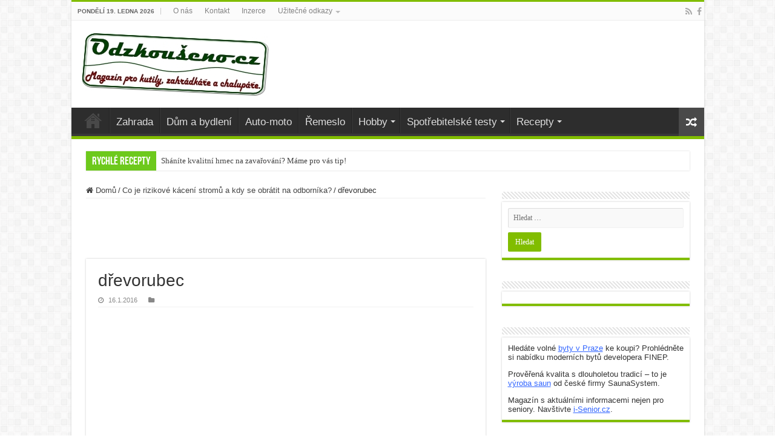

--- FILE ---
content_type: text/html; charset=UTF-8
request_url: https://www.odzkouseno.cz/co-je-rizikove-kaceni-stromu-a-kdy-se-obratit-na-odbornika/drevorubec/
body_size: 16729
content:
<!DOCTYPE html>
<html dir="ltr" lang="cs" prefix="og: http://ogp.me/ns#">
<head>
<meta charset="UTF-8" />
<link rel="pingback" href="https://www.odzkouseno.cz/xmlrpc.php" />
<title>dřevorubec | Odzkoušeno.cz</title>
<meta property="og:title" content="dřevorubec - Odzkoušeno.cz"/>
<meta property="og:type" content="article"/>
<meta property="og:description" content=""/>
<meta property="og:url" content="https://www.odzkouseno.cz/co-je-rizikove-kaceni-stromu-a-kdy-se-obratit-na-odbornika/drevorubec/"/>
<meta property="og:site_name" content="Odzkoušeno.cz"/>

		<!-- All in One SEO 4.9.2 - aioseo.com -->
	<meta name="description" content="Zdroj: www.sxc.hu" />
	<meta name="robots" content="max-image-preview:large" />
	<meta name="author" content="Redakce"/>
	<link rel="canonical" href="https://www.odzkouseno.cz/co-je-rizikove-kaceni-stromu-a-kdy-se-obratit-na-odbornika/drevorubec/" />
	<meta name="generator" content="All in One SEO (AIOSEO) 4.9.2" />
		<script type="application/ld+json" class="aioseo-schema">
			{"@context":"https:\/\/schema.org","@graph":[{"@type":"BreadcrumbList","@id":"https:\/\/www.odzkouseno.cz\/co-je-rizikove-kaceni-stromu-a-kdy-se-obratit-na-odbornika\/drevorubec\/#breadcrumblist","itemListElement":[{"@type":"ListItem","@id":"https:\/\/www.odzkouseno.cz#listItem","position":1,"name":"Home","item":"https:\/\/www.odzkouseno.cz","nextItem":{"@type":"ListItem","@id":"https:\/\/www.odzkouseno.cz\/co-je-rizikove-kaceni-stromu-a-kdy-se-obratit-na-odbornika\/drevorubec\/#listItem","name":"d\u0159evorubec"}},{"@type":"ListItem","@id":"https:\/\/www.odzkouseno.cz\/co-je-rizikove-kaceni-stromu-a-kdy-se-obratit-na-odbornika\/drevorubec\/#listItem","position":2,"name":"d\u0159evorubec","previousItem":{"@type":"ListItem","@id":"https:\/\/www.odzkouseno.cz#listItem","name":"Home"}}]},{"@type":"ItemPage","@id":"https:\/\/www.odzkouseno.cz\/co-je-rizikove-kaceni-stromu-a-kdy-se-obratit-na-odbornika\/drevorubec\/#itempage","url":"https:\/\/www.odzkouseno.cz\/co-je-rizikove-kaceni-stromu-a-kdy-se-obratit-na-odbornika\/drevorubec\/","name":"d\u0159evorubec | Odzkou\u0161eno.cz","description":"Zdroj: www.sxc.hu","inLanguage":"cs-CZ","isPartOf":{"@id":"https:\/\/www.odzkouseno.cz\/#website"},"breadcrumb":{"@id":"https:\/\/www.odzkouseno.cz\/co-je-rizikove-kaceni-stromu-a-kdy-se-obratit-na-odbornika\/drevorubec\/#breadcrumblist"},"author":{"@id":"https:\/\/www.odzkouseno.cz\/author\/aujezdsky\/#author"},"creator":{"@id":"https:\/\/www.odzkouseno.cz\/author\/aujezdsky\/#author"},"datePublished":"2016-01-16T15:06:46+02:00","dateModified":"2016-01-16T15:06:58+02:00"},{"@type":"Organization","@id":"https:\/\/www.odzkouseno.cz\/#organization","name":"Odzkou\u0161eno.cz","description":"Hobby, d\u016fm, zahrada, \u0159emeslo, cestov\u00e1n\u00ed, \u017eivotn\u00ed styl","url":"https:\/\/www.odzkouseno.cz\/","logo":{"@type":"ImageObject","url":"https:\/\/www.odzkouseno.cz\/wp-content\/uploads\/2013\/07\/odzkouseno4.jpg","@id":"https:\/\/www.odzkouseno.cz\/co-je-rizikove-kaceni-stromu-a-kdy-se-obratit-na-odbornika\/drevorubec\/#organizationLogo","width":318,"height":104},"image":{"@id":"https:\/\/www.odzkouseno.cz\/co-je-rizikove-kaceni-stromu-a-kdy-se-obratit-na-odbornika\/drevorubec\/#organizationLogo"}},{"@type":"Person","@id":"https:\/\/www.odzkouseno.cz\/author\/aujezdsky\/#author","url":"https:\/\/www.odzkouseno.cz\/author\/aujezdsky\/","name":"Redakce","image":{"@type":"ImageObject","@id":"https:\/\/www.odzkouseno.cz\/co-je-rizikove-kaceni-stromu-a-kdy-se-obratit-na-odbornika\/drevorubec\/#authorImage","url":"https:\/\/secure.gravatar.com\/avatar\/dd53023bed2a96c80ae32f2275646f4683eba835b0e206e40f42e5e2d7124238?s=96&d=identicon&r=g","width":96,"height":96,"caption":"Redakce"}},{"@type":"WebSite","@id":"https:\/\/www.odzkouseno.cz\/#website","url":"https:\/\/www.odzkouseno.cz\/","name":"Odzkou\u0161eno.cz","description":"Hobby, d\u016fm, zahrada, \u0159emeslo, cestov\u00e1n\u00ed, \u017eivotn\u00ed styl","inLanguage":"cs-CZ","publisher":{"@id":"https:\/\/www.odzkouseno.cz\/#organization"}}]}
		</script>
		<!-- All in One SEO -->

<link rel="alternate" type="application/rss+xml" title="Odzkoušeno.cz &raquo; RSS zdroj" href="https://www.odzkouseno.cz/feed/" />
<link rel="alternate" type="application/rss+xml" title="Odzkoušeno.cz &raquo; RSS komentářů" href="https://www.odzkouseno.cz/comments/feed/" />
<link rel="alternate" type="application/rss+xml" title="Odzkoušeno.cz &raquo; RSS komentářů pro dřevorubec" href="https://www.odzkouseno.cz/co-je-rizikove-kaceni-stromu-a-kdy-se-obratit-na-odbornika/drevorubec/feed/" />
<link rel="alternate" title="oEmbed (JSON)" type="application/json+oembed" href="https://www.odzkouseno.cz/wp-json/oembed/1.0/embed?url=https%3A%2F%2Fwww.odzkouseno.cz%2Fco-je-rizikove-kaceni-stromu-a-kdy-se-obratit-na-odbornika%2Fdrevorubec%2F" />
<link rel="alternate" title="oEmbed (XML)" type="text/xml+oembed" href="https://www.odzkouseno.cz/wp-json/oembed/1.0/embed?url=https%3A%2F%2Fwww.odzkouseno.cz%2Fco-je-rizikove-kaceni-stromu-a-kdy-se-obratit-na-odbornika%2Fdrevorubec%2F&#038;format=xml" />
<style id='wp-img-auto-sizes-contain-inline-css' type='text/css'>
img:is([sizes=auto i],[sizes^="auto," i]){contain-intrinsic-size:3000px 1500px}
/*# sourceURL=wp-img-auto-sizes-contain-inline-css */
</style>
<style id='wp-emoji-styles-inline-css' type='text/css'>

	img.wp-smiley, img.emoji {
		display: inline !important;
		border: none !important;
		box-shadow: none !important;
		height: 1em !important;
		width: 1em !important;
		margin: 0 0.07em !important;
		vertical-align: -0.1em !important;
		background: none !important;
		padding: 0 !important;
	}
/*# sourceURL=wp-emoji-styles-inline-css */
</style>
<style id='wp-block-library-inline-css' type='text/css'>
:root{--wp-block-synced-color:#7a00df;--wp-block-synced-color--rgb:122,0,223;--wp-bound-block-color:var(--wp-block-synced-color);--wp-editor-canvas-background:#ddd;--wp-admin-theme-color:#007cba;--wp-admin-theme-color--rgb:0,124,186;--wp-admin-theme-color-darker-10:#006ba1;--wp-admin-theme-color-darker-10--rgb:0,107,160.5;--wp-admin-theme-color-darker-20:#005a87;--wp-admin-theme-color-darker-20--rgb:0,90,135;--wp-admin-border-width-focus:2px}@media (min-resolution:192dpi){:root{--wp-admin-border-width-focus:1.5px}}.wp-element-button{cursor:pointer}:root .has-very-light-gray-background-color{background-color:#eee}:root .has-very-dark-gray-background-color{background-color:#313131}:root .has-very-light-gray-color{color:#eee}:root .has-very-dark-gray-color{color:#313131}:root .has-vivid-green-cyan-to-vivid-cyan-blue-gradient-background{background:linear-gradient(135deg,#00d084,#0693e3)}:root .has-purple-crush-gradient-background{background:linear-gradient(135deg,#34e2e4,#4721fb 50%,#ab1dfe)}:root .has-hazy-dawn-gradient-background{background:linear-gradient(135deg,#faaca8,#dad0ec)}:root .has-subdued-olive-gradient-background{background:linear-gradient(135deg,#fafae1,#67a671)}:root .has-atomic-cream-gradient-background{background:linear-gradient(135deg,#fdd79a,#004a59)}:root .has-nightshade-gradient-background{background:linear-gradient(135deg,#330968,#31cdcf)}:root .has-midnight-gradient-background{background:linear-gradient(135deg,#020381,#2874fc)}:root{--wp--preset--font-size--normal:16px;--wp--preset--font-size--huge:42px}.has-regular-font-size{font-size:1em}.has-larger-font-size{font-size:2.625em}.has-normal-font-size{font-size:var(--wp--preset--font-size--normal)}.has-huge-font-size{font-size:var(--wp--preset--font-size--huge)}.has-text-align-center{text-align:center}.has-text-align-left{text-align:left}.has-text-align-right{text-align:right}.has-fit-text{white-space:nowrap!important}#end-resizable-editor-section{display:none}.aligncenter{clear:both}.items-justified-left{justify-content:flex-start}.items-justified-center{justify-content:center}.items-justified-right{justify-content:flex-end}.items-justified-space-between{justify-content:space-between}.screen-reader-text{border:0;clip-path:inset(50%);height:1px;margin:-1px;overflow:hidden;padding:0;position:absolute;width:1px;word-wrap:normal!important}.screen-reader-text:focus{background-color:#ddd;clip-path:none;color:#444;display:block;font-size:1em;height:auto;left:5px;line-height:normal;padding:15px 23px 14px;text-decoration:none;top:5px;width:auto;z-index:100000}html :where(.has-border-color){border-style:solid}html :where([style*=border-top-color]){border-top-style:solid}html :where([style*=border-right-color]){border-right-style:solid}html :where([style*=border-bottom-color]){border-bottom-style:solid}html :where([style*=border-left-color]){border-left-style:solid}html :where([style*=border-width]){border-style:solid}html :where([style*=border-top-width]){border-top-style:solid}html :where([style*=border-right-width]){border-right-style:solid}html :where([style*=border-bottom-width]){border-bottom-style:solid}html :where([style*=border-left-width]){border-left-style:solid}html :where(img[class*=wp-image-]){height:auto;max-width:100%}:where(figure){margin:0 0 1em}html :where(.is-position-sticky){--wp-admin--admin-bar--position-offset:var(--wp-admin--admin-bar--height,0px)}@media screen and (max-width:600px){html :where(.is-position-sticky){--wp-admin--admin-bar--position-offset:0px}}

/*# sourceURL=wp-block-library-inline-css */
</style><style id='wp-block-heading-inline-css' type='text/css'>
h1:where(.wp-block-heading).has-background,h2:where(.wp-block-heading).has-background,h3:where(.wp-block-heading).has-background,h4:where(.wp-block-heading).has-background,h5:where(.wp-block-heading).has-background,h6:where(.wp-block-heading).has-background{padding:1.25em 2.375em}h1.has-text-align-left[style*=writing-mode]:where([style*=vertical-lr]),h1.has-text-align-right[style*=writing-mode]:where([style*=vertical-rl]),h2.has-text-align-left[style*=writing-mode]:where([style*=vertical-lr]),h2.has-text-align-right[style*=writing-mode]:where([style*=vertical-rl]),h3.has-text-align-left[style*=writing-mode]:where([style*=vertical-lr]),h3.has-text-align-right[style*=writing-mode]:where([style*=vertical-rl]),h4.has-text-align-left[style*=writing-mode]:where([style*=vertical-lr]),h4.has-text-align-right[style*=writing-mode]:where([style*=vertical-rl]),h5.has-text-align-left[style*=writing-mode]:where([style*=vertical-lr]),h5.has-text-align-right[style*=writing-mode]:where([style*=vertical-rl]),h6.has-text-align-left[style*=writing-mode]:where([style*=vertical-lr]),h6.has-text-align-right[style*=writing-mode]:where([style*=vertical-rl]){rotate:180deg}
/*# sourceURL=https://www.odzkouseno.cz/wp-includes/blocks/heading/style.min.css */
</style>
<style id='wp-block-image-inline-css' type='text/css'>
.wp-block-image>a,.wp-block-image>figure>a{display:inline-block}.wp-block-image img{box-sizing:border-box;height:auto;max-width:100%;vertical-align:bottom}@media not (prefers-reduced-motion){.wp-block-image img.hide{visibility:hidden}.wp-block-image img.show{animation:show-content-image .4s}}.wp-block-image[style*=border-radius] img,.wp-block-image[style*=border-radius]>a{border-radius:inherit}.wp-block-image.has-custom-border img{box-sizing:border-box}.wp-block-image.aligncenter{text-align:center}.wp-block-image.alignfull>a,.wp-block-image.alignwide>a{width:100%}.wp-block-image.alignfull img,.wp-block-image.alignwide img{height:auto;width:100%}.wp-block-image .aligncenter,.wp-block-image .alignleft,.wp-block-image .alignright,.wp-block-image.aligncenter,.wp-block-image.alignleft,.wp-block-image.alignright{display:table}.wp-block-image .aligncenter>figcaption,.wp-block-image .alignleft>figcaption,.wp-block-image .alignright>figcaption,.wp-block-image.aligncenter>figcaption,.wp-block-image.alignleft>figcaption,.wp-block-image.alignright>figcaption{caption-side:bottom;display:table-caption}.wp-block-image .alignleft{float:left;margin:.5em 1em .5em 0}.wp-block-image .alignright{float:right;margin:.5em 0 .5em 1em}.wp-block-image .aligncenter{margin-left:auto;margin-right:auto}.wp-block-image :where(figcaption){margin-bottom:1em;margin-top:.5em}.wp-block-image.is-style-circle-mask img{border-radius:9999px}@supports ((-webkit-mask-image:none) or (mask-image:none)) or (-webkit-mask-image:none){.wp-block-image.is-style-circle-mask img{border-radius:0;-webkit-mask-image:url('data:image/svg+xml;utf8,<svg viewBox="0 0 100 100" xmlns="http://www.w3.org/2000/svg"><circle cx="50" cy="50" r="50"/></svg>');mask-image:url('data:image/svg+xml;utf8,<svg viewBox="0 0 100 100" xmlns="http://www.w3.org/2000/svg"><circle cx="50" cy="50" r="50"/></svg>');mask-mode:alpha;-webkit-mask-position:center;mask-position:center;-webkit-mask-repeat:no-repeat;mask-repeat:no-repeat;-webkit-mask-size:contain;mask-size:contain}}:root :where(.wp-block-image.is-style-rounded img,.wp-block-image .is-style-rounded img){border-radius:9999px}.wp-block-image figure{margin:0}.wp-lightbox-container{display:flex;flex-direction:column;position:relative}.wp-lightbox-container img{cursor:zoom-in}.wp-lightbox-container img:hover+button{opacity:1}.wp-lightbox-container button{align-items:center;backdrop-filter:blur(16px) saturate(180%);background-color:#5a5a5a40;border:none;border-radius:4px;cursor:zoom-in;display:flex;height:20px;justify-content:center;opacity:0;padding:0;position:absolute;right:16px;text-align:center;top:16px;width:20px;z-index:100}@media not (prefers-reduced-motion){.wp-lightbox-container button{transition:opacity .2s ease}}.wp-lightbox-container button:focus-visible{outline:3px auto #5a5a5a40;outline:3px auto -webkit-focus-ring-color;outline-offset:3px}.wp-lightbox-container button:hover{cursor:pointer;opacity:1}.wp-lightbox-container button:focus{opacity:1}.wp-lightbox-container button:focus,.wp-lightbox-container button:hover,.wp-lightbox-container button:not(:hover):not(:active):not(.has-background){background-color:#5a5a5a40;border:none}.wp-lightbox-overlay{box-sizing:border-box;cursor:zoom-out;height:100vh;left:0;overflow:hidden;position:fixed;top:0;visibility:hidden;width:100%;z-index:100000}.wp-lightbox-overlay .close-button{align-items:center;cursor:pointer;display:flex;justify-content:center;min-height:40px;min-width:40px;padding:0;position:absolute;right:calc(env(safe-area-inset-right) + 16px);top:calc(env(safe-area-inset-top) + 16px);z-index:5000000}.wp-lightbox-overlay .close-button:focus,.wp-lightbox-overlay .close-button:hover,.wp-lightbox-overlay .close-button:not(:hover):not(:active):not(.has-background){background:none;border:none}.wp-lightbox-overlay .lightbox-image-container{height:var(--wp--lightbox-container-height);left:50%;overflow:hidden;position:absolute;top:50%;transform:translate(-50%,-50%);transform-origin:top left;width:var(--wp--lightbox-container-width);z-index:9999999999}.wp-lightbox-overlay .wp-block-image{align-items:center;box-sizing:border-box;display:flex;height:100%;justify-content:center;margin:0;position:relative;transform-origin:0 0;width:100%;z-index:3000000}.wp-lightbox-overlay .wp-block-image img{height:var(--wp--lightbox-image-height);min-height:var(--wp--lightbox-image-height);min-width:var(--wp--lightbox-image-width);width:var(--wp--lightbox-image-width)}.wp-lightbox-overlay .wp-block-image figcaption{display:none}.wp-lightbox-overlay button{background:none;border:none}.wp-lightbox-overlay .scrim{background-color:#fff;height:100%;opacity:.9;position:absolute;width:100%;z-index:2000000}.wp-lightbox-overlay.active{visibility:visible}@media not (prefers-reduced-motion){.wp-lightbox-overlay.active{animation:turn-on-visibility .25s both}.wp-lightbox-overlay.active img{animation:turn-on-visibility .35s both}.wp-lightbox-overlay.show-closing-animation:not(.active){animation:turn-off-visibility .35s both}.wp-lightbox-overlay.show-closing-animation:not(.active) img{animation:turn-off-visibility .25s both}.wp-lightbox-overlay.zoom.active{animation:none;opacity:1;visibility:visible}.wp-lightbox-overlay.zoom.active .lightbox-image-container{animation:lightbox-zoom-in .4s}.wp-lightbox-overlay.zoom.active .lightbox-image-container img{animation:none}.wp-lightbox-overlay.zoom.active .scrim{animation:turn-on-visibility .4s forwards}.wp-lightbox-overlay.zoom.show-closing-animation:not(.active){animation:none}.wp-lightbox-overlay.zoom.show-closing-animation:not(.active) .lightbox-image-container{animation:lightbox-zoom-out .4s}.wp-lightbox-overlay.zoom.show-closing-animation:not(.active) .lightbox-image-container img{animation:none}.wp-lightbox-overlay.zoom.show-closing-animation:not(.active) .scrim{animation:turn-off-visibility .4s forwards}}@keyframes show-content-image{0%{visibility:hidden}99%{visibility:hidden}to{visibility:visible}}@keyframes turn-on-visibility{0%{opacity:0}to{opacity:1}}@keyframes turn-off-visibility{0%{opacity:1;visibility:visible}99%{opacity:0;visibility:visible}to{opacity:0;visibility:hidden}}@keyframes lightbox-zoom-in{0%{transform:translate(calc((-100vw + var(--wp--lightbox-scrollbar-width))/2 + var(--wp--lightbox-initial-left-position)),calc(-50vh + var(--wp--lightbox-initial-top-position))) scale(var(--wp--lightbox-scale))}to{transform:translate(-50%,-50%) scale(1)}}@keyframes lightbox-zoom-out{0%{transform:translate(-50%,-50%) scale(1);visibility:visible}99%{visibility:visible}to{transform:translate(calc((-100vw + var(--wp--lightbox-scrollbar-width))/2 + var(--wp--lightbox-initial-left-position)),calc(-50vh + var(--wp--lightbox-initial-top-position))) scale(var(--wp--lightbox-scale));visibility:hidden}}
/*# sourceURL=https://www.odzkouseno.cz/wp-includes/blocks/image/style.min.css */
</style>
<style id='wp-block-list-inline-css' type='text/css'>
ol,ul{box-sizing:border-box}:root :where(.wp-block-list.has-background){padding:1.25em 2.375em}
/*# sourceURL=https://www.odzkouseno.cz/wp-includes/blocks/list/style.min.css */
</style>
<style id='wp-block-paragraph-inline-css' type='text/css'>
.is-small-text{font-size:.875em}.is-regular-text{font-size:1em}.is-large-text{font-size:2.25em}.is-larger-text{font-size:3em}.has-drop-cap:not(:focus):first-letter{float:left;font-size:8.4em;font-style:normal;font-weight:100;line-height:.68;margin:.05em .1em 0 0;text-transform:uppercase}body.rtl .has-drop-cap:not(:focus):first-letter{float:none;margin-left:.1em}p.has-drop-cap.has-background{overflow:hidden}:root :where(p.has-background){padding:1.25em 2.375em}:where(p.has-text-color:not(.has-link-color)) a{color:inherit}p.has-text-align-left[style*="writing-mode:vertical-lr"],p.has-text-align-right[style*="writing-mode:vertical-rl"]{rotate:180deg}
/*# sourceURL=https://www.odzkouseno.cz/wp-includes/blocks/paragraph/style.min.css */
</style>
<style id='global-styles-inline-css' type='text/css'>
:root{--wp--preset--aspect-ratio--square: 1;--wp--preset--aspect-ratio--4-3: 4/3;--wp--preset--aspect-ratio--3-4: 3/4;--wp--preset--aspect-ratio--3-2: 3/2;--wp--preset--aspect-ratio--2-3: 2/3;--wp--preset--aspect-ratio--16-9: 16/9;--wp--preset--aspect-ratio--9-16: 9/16;--wp--preset--color--black: #000000;--wp--preset--color--cyan-bluish-gray: #abb8c3;--wp--preset--color--white: #ffffff;--wp--preset--color--pale-pink: #f78da7;--wp--preset--color--vivid-red: #cf2e2e;--wp--preset--color--luminous-vivid-orange: #ff6900;--wp--preset--color--luminous-vivid-amber: #fcb900;--wp--preset--color--light-green-cyan: #7bdcb5;--wp--preset--color--vivid-green-cyan: #00d084;--wp--preset--color--pale-cyan-blue: #8ed1fc;--wp--preset--color--vivid-cyan-blue: #0693e3;--wp--preset--color--vivid-purple: #9b51e0;--wp--preset--gradient--vivid-cyan-blue-to-vivid-purple: linear-gradient(135deg,rgb(6,147,227) 0%,rgb(155,81,224) 100%);--wp--preset--gradient--light-green-cyan-to-vivid-green-cyan: linear-gradient(135deg,rgb(122,220,180) 0%,rgb(0,208,130) 100%);--wp--preset--gradient--luminous-vivid-amber-to-luminous-vivid-orange: linear-gradient(135deg,rgb(252,185,0) 0%,rgb(255,105,0) 100%);--wp--preset--gradient--luminous-vivid-orange-to-vivid-red: linear-gradient(135deg,rgb(255,105,0) 0%,rgb(207,46,46) 100%);--wp--preset--gradient--very-light-gray-to-cyan-bluish-gray: linear-gradient(135deg,rgb(238,238,238) 0%,rgb(169,184,195) 100%);--wp--preset--gradient--cool-to-warm-spectrum: linear-gradient(135deg,rgb(74,234,220) 0%,rgb(151,120,209) 20%,rgb(207,42,186) 40%,rgb(238,44,130) 60%,rgb(251,105,98) 80%,rgb(254,248,76) 100%);--wp--preset--gradient--blush-light-purple: linear-gradient(135deg,rgb(255,206,236) 0%,rgb(152,150,240) 100%);--wp--preset--gradient--blush-bordeaux: linear-gradient(135deg,rgb(254,205,165) 0%,rgb(254,45,45) 50%,rgb(107,0,62) 100%);--wp--preset--gradient--luminous-dusk: linear-gradient(135deg,rgb(255,203,112) 0%,rgb(199,81,192) 50%,rgb(65,88,208) 100%);--wp--preset--gradient--pale-ocean: linear-gradient(135deg,rgb(255,245,203) 0%,rgb(182,227,212) 50%,rgb(51,167,181) 100%);--wp--preset--gradient--electric-grass: linear-gradient(135deg,rgb(202,248,128) 0%,rgb(113,206,126) 100%);--wp--preset--gradient--midnight: linear-gradient(135deg,rgb(2,3,129) 0%,rgb(40,116,252) 100%);--wp--preset--font-size--small: 13px;--wp--preset--font-size--medium: 20px;--wp--preset--font-size--large: 36px;--wp--preset--font-size--x-large: 42px;--wp--preset--spacing--20: 0.44rem;--wp--preset--spacing--30: 0.67rem;--wp--preset--spacing--40: 1rem;--wp--preset--spacing--50: 1.5rem;--wp--preset--spacing--60: 2.25rem;--wp--preset--spacing--70: 3.38rem;--wp--preset--spacing--80: 5.06rem;--wp--preset--shadow--natural: 6px 6px 9px rgba(0, 0, 0, 0.2);--wp--preset--shadow--deep: 12px 12px 50px rgba(0, 0, 0, 0.4);--wp--preset--shadow--sharp: 6px 6px 0px rgba(0, 0, 0, 0.2);--wp--preset--shadow--outlined: 6px 6px 0px -3px rgb(255, 255, 255), 6px 6px rgb(0, 0, 0);--wp--preset--shadow--crisp: 6px 6px 0px rgb(0, 0, 0);}:where(.is-layout-flex){gap: 0.5em;}:where(.is-layout-grid){gap: 0.5em;}body .is-layout-flex{display: flex;}.is-layout-flex{flex-wrap: wrap;align-items: center;}.is-layout-flex > :is(*, div){margin: 0;}body .is-layout-grid{display: grid;}.is-layout-grid > :is(*, div){margin: 0;}:where(.wp-block-columns.is-layout-flex){gap: 2em;}:where(.wp-block-columns.is-layout-grid){gap: 2em;}:where(.wp-block-post-template.is-layout-flex){gap: 1.25em;}:where(.wp-block-post-template.is-layout-grid){gap: 1.25em;}.has-black-color{color: var(--wp--preset--color--black) !important;}.has-cyan-bluish-gray-color{color: var(--wp--preset--color--cyan-bluish-gray) !important;}.has-white-color{color: var(--wp--preset--color--white) !important;}.has-pale-pink-color{color: var(--wp--preset--color--pale-pink) !important;}.has-vivid-red-color{color: var(--wp--preset--color--vivid-red) !important;}.has-luminous-vivid-orange-color{color: var(--wp--preset--color--luminous-vivid-orange) !important;}.has-luminous-vivid-amber-color{color: var(--wp--preset--color--luminous-vivid-amber) !important;}.has-light-green-cyan-color{color: var(--wp--preset--color--light-green-cyan) !important;}.has-vivid-green-cyan-color{color: var(--wp--preset--color--vivid-green-cyan) !important;}.has-pale-cyan-blue-color{color: var(--wp--preset--color--pale-cyan-blue) !important;}.has-vivid-cyan-blue-color{color: var(--wp--preset--color--vivid-cyan-blue) !important;}.has-vivid-purple-color{color: var(--wp--preset--color--vivid-purple) !important;}.has-black-background-color{background-color: var(--wp--preset--color--black) !important;}.has-cyan-bluish-gray-background-color{background-color: var(--wp--preset--color--cyan-bluish-gray) !important;}.has-white-background-color{background-color: var(--wp--preset--color--white) !important;}.has-pale-pink-background-color{background-color: var(--wp--preset--color--pale-pink) !important;}.has-vivid-red-background-color{background-color: var(--wp--preset--color--vivid-red) !important;}.has-luminous-vivid-orange-background-color{background-color: var(--wp--preset--color--luminous-vivid-orange) !important;}.has-luminous-vivid-amber-background-color{background-color: var(--wp--preset--color--luminous-vivid-amber) !important;}.has-light-green-cyan-background-color{background-color: var(--wp--preset--color--light-green-cyan) !important;}.has-vivid-green-cyan-background-color{background-color: var(--wp--preset--color--vivid-green-cyan) !important;}.has-pale-cyan-blue-background-color{background-color: var(--wp--preset--color--pale-cyan-blue) !important;}.has-vivid-cyan-blue-background-color{background-color: var(--wp--preset--color--vivid-cyan-blue) !important;}.has-vivid-purple-background-color{background-color: var(--wp--preset--color--vivid-purple) !important;}.has-black-border-color{border-color: var(--wp--preset--color--black) !important;}.has-cyan-bluish-gray-border-color{border-color: var(--wp--preset--color--cyan-bluish-gray) !important;}.has-white-border-color{border-color: var(--wp--preset--color--white) !important;}.has-pale-pink-border-color{border-color: var(--wp--preset--color--pale-pink) !important;}.has-vivid-red-border-color{border-color: var(--wp--preset--color--vivid-red) !important;}.has-luminous-vivid-orange-border-color{border-color: var(--wp--preset--color--luminous-vivid-orange) !important;}.has-luminous-vivid-amber-border-color{border-color: var(--wp--preset--color--luminous-vivid-amber) !important;}.has-light-green-cyan-border-color{border-color: var(--wp--preset--color--light-green-cyan) !important;}.has-vivid-green-cyan-border-color{border-color: var(--wp--preset--color--vivid-green-cyan) !important;}.has-pale-cyan-blue-border-color{border-color: var(--wp--preset--color--pale-cyan-blue) !important;}.has-vivid-cyan-blue-border-color{border-color: var(--wp--preset--color--vivid-cyan-blue) !important;}.has-vivid-purple-border-color{border-color: var(--wp--preset--color--vivid-purple) !important;}.has-vivid-cyan-blue-to-vivid-purple-gradient-background{background: var(--wp--preset--gradient--vivid-cyan-blue-to-vivid-purple) !important;}.has-light-green-cyan-to-vivid-green-cyan-gradient-background{background: var(--wp--preset--gradient--light-green-cyan-to-vivid-green-cyan) !important;}.has-luminous-vivid-amber-to-luminous-vivid-orange-gradient-background{background: var(--wp--preset--gradient--luminous-vivid-amber-to-luminous-vivid-orange) !important;}.has-luminous-vivid-orange-to-vivid-red-gradient-background{background: var(--wp--preset--gradient--luminous-vivid-orange-to-vivid-red) !important;}.has-very-light-gray-to-cyan-bluish-gray-gradient-background{background: var(--wp--preset--gradient--very-light-gray-to-cyan-bluish-gray) !important;}.has-cool-to-warm-spectrum-gradient-background{background: var(--wp--preset--gradient--cool-to-warm-spectrum) !important;}.has-blush-light-purple-gradient-background{background: var(--wp--preset--gradient--blush-light-purple) !important;}.has-blush-bordeaux-gradient-background{background: var(--wp--preset--gradient--blush-bordeaux) !important;}.has-luminous-dusk-gradient-background{background: var(--wp--preset--gradient--luminous-dusk) !important;}.has-pale-ocean-gradient-background{background: var(--wp--preset--gradient--pale-ocean) !important;}.has-electric-grass-gradient-background{background: var(--wp--preset--gradient--electric-grass) !important;}.has-midnight-gradient-background{background: var(--wp--preset--gradient--midnight) !important;}.has-small-font-size{font-size: var(--wp--preset--font-size--small) !important;}.has-medium-font-size{font-size: var(--wp--preset--font-size--medium) !important;}.has-large-font-size{font-size: var(--wp--preset--font-size--large) !important;}.has-x-large-font-size{font-size: var(--wp--preset--font-size--x-large) !important;}
/*# sourceURL=global-styles-inline-css */
</style>

<style id='classic-theme-styles-inline-css' type='text/css'>
/*! This file is auto-generated */
.wp-block-button__link{color:#fff;background-color:#32373c;border-radius:9999px;box-shadow:none;text-decoration:none;padding:calc(.667em + 2px) calc(1.333em + 2px);font-size:1.125em}.wp-block-file__button{background:#32373c;color:#fff;text-decoration:none}
/*# sourceURL=/wp-includes/css/classic-themes.min.css */
</style>
<link rel='stylesheet' id='taqyeem-buttons-style-css' href='https://www.odzkouseno.cz/wp-content/plugins/taqyeem-buttons/assets/style.css' type='text/css' media='all' />
<link rel='stylesheet' id='taqyeem-style-css' href='https://www.odzkouseno.cz/wp-content/plugins/taqyeem/style.css' type='text/css' media='all' />
<link rel='stylesheet' id='tie-style-css' href='https://www.odzkouseno.cz/wp-content/themes/sahifa/style.css' type='text/css' media='all' />
<link rel='stylesheet' id='tie-ilightbox-skin-css' href='https://www.odzkouseno.cz/wp-content/themes/sahifa/css/ilightbox/dark-skin/skin.css' type='text/css' media='all' />
<script type="text/javascript" src="https://www.odzkouseno.cz/wp-includes/js/jquery/jquery.min.js" id="jquery-core-js"></script>
<script type="text/javascript" src="https://www.odzkouseno.cz/wp-includes/js/jquery/jquery-migrate.min.js" id="jquery-migrate-js"></script>
<script type="text/javascript" src="https://www.odzkouseno.cz/wp-content/plugins/taqyeem/js/tie.js" id="taqyeem-main-js"></script>
<link rel="https://api.w.org/" href="https://www.odzkouseno.cz/wp-json/" /><link rel="alternate" title="JSON" type="application/json" href="https://www.odzkouseno.cz/wp-json/wp/v2/media/3608" /><link rel="EditURI" type="application/rsd+xml" title="RSD" href="https://www.odzkouseno.cz/xmlrpc.php?rsd" />
<link rel='shortlink' href='https://www.odzkouseno.cz/?p=3608' />
<script type='text/javascript'>
/* <![CDATA[ */
var taqyeem = {"ajaxurl":"https://www.odzkouseno.cz/wp-admin/admin-ajax.php" , "your_rating":"Your Rating:"};
/* ]]> */
</script>

<style type="text/css" media="screen">

</style>
<link rel="shortcut icon" href="https://www.odzkouseno.cz/wp-content/uploads/2013/07/favicon21.ico" title="Favicon" />
<!--[if IE]>
<script type="text/javascript">jQuery(document).ready(function (){ jQuery(".menu-item").has("ul").children("a").attr("aria-haspopup", "true");});</script>
<![endif]-->
<!--[if lt IE 9]>
<script src="https://www.odzkouseno.cz/wp-content/themes/sahifa/js/html5.js"></script>
<script src="https://www.odzkouseno.cz/wp-content/themes/sahifa/js/selectivizr-min.js"></script>
<![endif]-->
<!--[if IE 9]>
<link rel="stylesheet" type="text/css" media="all" href="https://www.odzkouseno.cz/wp-content/themes/sahifa/css/ie9.css" />
<![endif]-->
<!--[if IE 8]>
<link rel="stylesheet" type="text/css" media="all" href="https://www.odzkouseno.cz/wp-content/themes/sahifa/css/ie8.css" />
<![endif]-->
<!--[if IE 7]>
<link rel="stylesheet" type="text/css" media="all" href="https://www.odzkouseno.cz/wp-content/themes/sahifa/css/ie7.css" />
<![endif]-->


<meta name="viewport" content="width=device-width, initial-scale=1.0" />

<!-- Google tag (gtag.js) -->
<script async src="https://www.googletagmanager.com/gtag/js?id=G-WLYWBQ8Z1X"></script>
<script>
  window.dataLayer = window.dataLayer || [];
  function gtag(){dataLayer.push(arguments);}
  gtag('js', new Date());

  gtag('config', 'G-WLYWBQ8Z1X');
</script>

<style type="text/css" media="screen">

body{
	font-family: "Trebuchet MS", Helvetica, sans-serif;
}

.logo h1 a, .logo h2 a{
	font-family: "Trebuchet MS", Helvetica, sans-serif;
}

.logo span{
	font-family: "Trebuchet MS", Helvetica, sans-serif;
}

.top-nav, .top-nav ul li a {
	font-family: "Lucida Sans Unicode", "Lucida Grande", sans-serif;
}

#main-nav, #main-nav ul li a{
	font-family: "Lucida Sans Unicode", "Lucida Grande", sans-serif;
	font-size : 17px;
}

.page-title{
	font-family: "Trebuchet MS", Helvetica, sans-serif;
}

.post-title{
	font-family: "Trebuchet MS", Helvetica, sans-serif;
}

h2.post-box-title, h2.post-box-title a{
	font-family: "Trebuchet MS", Helvetica, sans-serif;
	font-weight: bolder;
}

h3.post-box-title, h3.post-box-title a{
	font-family: "Lucida Sans Unicode", "Lucida Grande", sans-serif;
}

p.post-meta, p.post-meta a{
	font-family: "Trebuchet MS", Helvetica, sans-serif;
}

body.single .entry, body.page .entry{
	font-family: Arial, Helvetica, sans-serif;
}

blockquote p{
	font-family: "Trebuchet MS", Helvetica, sans-serif;
}

.widget-top h4, .widget-top h4 a{
	font-family: "Trebuchet MS", Helvetica, sans-serif;
}

.footer-widget-top h4, .footer-widget-top h4 a{
	font-family: "Trebuchet MS", Helvetica, sans-serif;
}

.ei-title h2, .slider-caption h2 a, .content .slider-caption h2 a, .slider-caption h2, .content .slider-caption h2, .content .ei-title h2{
	font-family: "Trebuchet MS", Helvetica, sans-serif;
}

.cat-box-title h2, .cat-box-title h2 a, .block-head h3, #respond h3, #comments-title, h2.review-box-header, .woocommerce-tabs .entry-content h2, .woocommerce .related.products h2, .entry .woocommerce h2, .woocommerce-billing-fields h3, .woocommerce-shipping-fields h3, #order_review_heading, #bbpress-forums fieldset.bbp-form legend, #buddypress .item-body h4, #buddypress #item-body h4{
	font-family: "Trebuchet MS", Helvetica, sans-serif;
}

#main-nav,
.cat-box-content,
#sidebar .widget-container,
.post-listing,
#commentform {
	border-bottom-color: #81bd00;
}

.search-block .search-button,
#topcontrol,
#main-nav ul li.current-menu-item a,
#main-nav ul li.current-menu-item a:hover,
#main-nav ul li.current_page_parent a,
#main-nav ul li.current_page_parent a:hover,
#main-nav ul li.current-menu-parent a,
#main-nav ul li.current-menu-parent a:hover,
#main-nav ul li.current-page-ancestor a,
#main-nav ul li.current-page-ancestor a:hover,
.pagination span.current,
.share-post span.share-text,
.flex-control-paging li a.flex-active,
.ei-slider-thumbs li.ei-slider-element,
.review-percentage .review-item span span,
.review-final-score,
.button,
a.button,
a.more-link,
#main-content input[type="submit"],
.form-submit #submit,
#login-form .login-button,
.widget-feedburner .feedburner-subscribe,
input[type="submit"],
#buddypress button,
#buddypress a.button,
#buddypress input[type=submit],
#buddypress input[type=reset],
#buddypress ul.button-nav li a,
#buddypress div.generic-button a,
#buddypress .comment-reply-link,
#buddypress div.item-list-tabs ul li a span,
#buddypress div.item-list-tabs ul li.selected a,
#buddypress div.item-list-tabs ul li.current a,
#buddypress #members-directory-form div.item-list-tabs ul li.selected span,
#members-list-options a.selected,
#groups-list-options a.selected,
body.dark-skin #buddypress div.item-list-tabs ul li a span,
body.dark-skin #buddypress div.item-list-tabs ul li.selected a,
body.dark-skin #buddypress div.item-list-tabs ul li.current a,
body.dark-skin #members-list-options a.selected,
body.dark-skin #groups-list-options a.selected,
.search-block-large .search-button,
#featured-posts .flex-next:hover,
#featured-posts .flex-prev:hover,
a.tie-cart span.shooping-count,
.woocommerce span.onsale,
.woocommerce-page span.onsale ,
.woocommerce .widget_price_filter .ui-slider .ui-slider-handle,
.woocommerce-page .widget_price_filter .ui-slider .ui-slider-handle,
#check-also-close,
a.post-slideshow-next,
a.post-slideshow-prev,
.widget_price_filter .ui-slider .ui-slider-handle,
.quantity .minus:hover,
.quantity .plus:hover,
.mejs-container .mejs-controls .mejs-time-rail .mejs-time-current,
#reading-position-indicator  {
	background-color:#81bd00;
}

::-webkit-scrollbar-thumb{
	background-color:#81bd00 !important;
}

#theme-footer,
#theme-header,
.top-nav ul li.current-menu-item:before,
#main-nav .menu-sub-content ,
#main-nav ul ul,
#check-also-box {
	border-top-color: #81bd00;
}

.search-block:after {
	border-right-color:#81bd00;
}

body.rtl .search-block:after {
	border-left-color:#81bd00;
}

#main-nav ul > li.menu-item-has-children:hover > a:after,
#main-nav ul > li.mega-menu:hover > a:after {
	border-color:transparent transparent #81bd00;
}

.widget.timeline-posts li a:hover,
.widget.timeline-posts li a:hover span.tie-date {
	color: #81bd00;
}

.widget.timeline-posts li a:hover span.tie-date:before {
	background: #81bd00;
	border-color: #81bd00;
}

#order_review,
#order_review_heading {
	border-color: #81bd00;
}


body {
	background-image : url(https://www.odzkouseno.cz/wp-content/themes/sahifa/images/patterns/body-bg7.png);
	background-position: top center;
}

a:hover {
	text-decoration: none;
}
		
body.single .post .entry a, body.page .post .entry a {
	color: #1669ad;
	text-decoration: underline;
}
		
body.single .post .entry a:hover, body.page .post .entry a:hover {
	color: #87acc9;
}
		
.breaking-news span.breaking-news-title {background: #6dc91c;}

.tie-cat-4 a.more-link {background-color:#de6a04;}
.tie-cat-4 .cat-box-content {border-bottom-color:#de6a04; }
			
.tie-cat-6 a.more-link {background-color:#1a7511;}
.tie-cat-6 .cat-box-content {border-bottom-color:#1a7511; }
			
.tie-cat-984 a.more-link {background-color:#206b13;}
.tie-cat-984 .cat-box-content {border-bottom-color:#206b13; }
			
.tie-cat-14 a.more-link {background-color:#ad1818;}
.tie-cat-14 .cat-box-content {border-bottom-color:#ad1818; }
			
.tie-cat-5 a.more-link {background-color:#543403;}
.tie-cat-5 .cat-box-content {border-bottom-color:#543403; }
			
.tie-cat-515 a.more-link {background-color:#206b13;}
.tie-cat-515 .cat-box-content {border-bottom-color:#206b13; }
			
.tie-cat-3 a.more-link {background-color:#206b13;}
.tie-cat-3 .cat-box-content {border-bottom-color:#206b13; }
			
</style>

	<script src="https://ssp.imedia.cz/static/js/ssp.js"></script>
<div id="ssp-zone-129327" style="margin: 0px auto"></div>
</head>
<body id="top" class="attachment wp-singular attachment-template-default single single-attachment postid-3608 attachmentid-3608 attachment-jpeg wp-theme-sahifa lazy-enabled">

<div class="wrapper-outer">

	<div class="background-cover"></div>

	<aside id="slide-out">

			<div class="search-mobile">
			<form method="get" id="searchform-mobile" action="https://www.odzkouseno.cz/">
				<button class="search-button" type="submit" value="Hledat"><i class="fa fa-search"></i></button>
				<input type="text" id="s-mobile" name="s" title="Hledat" value="Hledat" onfocus="if (this.value == 'Hledat') {this.value = '';}" onblur="if (this.value == '') {this.value = 'Hledat';}"  />
			</form>
		</div><!-- .search-mobile /-->
	
			<div class="social-icons">
		<a class="ttip-none" title="Rss" href="https://www.odzkouseno.cz/feed/" target="_blank"><i class="fa fa-rss"></i></a><a class="ttip-none" title="Facebook" href="https://www.facebook.com/pages/Odzkou%C5%A1eno/289799067734957" target="_blank"><i class="fa fa-facebook"></i></a>
			</div>

	
		<div id="mobile-menu"  class="mobile-hide-icons"></div>
	</aside><!-- #slide-out /-->

		<div id="wrapper" class="boxed-all">
		<div class="inner-wrapper">

		<header id="theme-header" class="theme-header">
						<div id="top-nav" class="top-nav">
				<div class="container">

							<span class="today-date">Pondělí  19. ledna 2026</span>
				<div class="top-menu"><ul id="menu-stranky" class="menu"><li id="menu-item-374" class="menu-item menu-item-type-post_type menu-item-object-page menu-item-374"><a href="https://www.odzkouseno.cz/o-nas/">O nás</a></li>
<li id="menu-item-373" class="menu-item menu-item-type-post_type menu-item-object-page menu-item-373"><a href="https://www.odzkouseno.cz/kontakt/">Kontakt</a></li>
<li id="menu-item-371" class="menu-item menu-item-type-post_type menu-item-object-page menu-item-371"><a href="https://www.odzkouseno.cz/inzerce/">Inzerce</a></li>
<li id="menu-item-368" class="menu-item menu-item-type-post_type menu-item-object-page menu-item-has-children menu-item-368"><a href="https://www.odzkouseno.cz/uzitecne-odkazy/">Užitečné odkazy</a>
<ul class="sub-menu">
	<li id="menu-item-375" class="menu-item menu-item-type-post_type menu-item-object-page menu-item-375"><a href="https://www.odzkouseno.cz/uzitecne-odkazy/sluzby/">Služby</a></li>
	<li id="menu-item-376" class="menu-item menu-item-type-post_type menu-item-object-page menu-item-376"><a href="https://www.odzkouseno.cz/uzitecne-odkazy/remesla/">Řemesla</a></li>
</ul>
</li>
</ul></div>
			<div class="social-icons">
		<a class="ttip-none" title="Rss" href="https://www.odzkouseno.cz/feed/" target="_blank"><i class="fa fa-rss"></i></a><a class="ttip-none" title="Facebook" href="https://www.facebook.com/pages/Odzkou%C5%A1eno/289799067734957" target="_blank"><i class="fa fa-facebook"></i></a>
			</div>

	
	
				</div><!-- .container /-->
			</div><!-- .top-menu /-->
			
		<div class="header-content">

					<a id="slide-out-open" class="slide-out-open" href="#"><span></span></a>
		
			<div class="logo">
			<h2>								<a title="Odzkoušeno.cz" href="https://www.odzkouseno.cz/">
					<img src="https://www.odzkouseno.cz/wp-content/uploads/2013/07/odzkouseno4.jpg" alt="Odzkoušeno.cz"  /><strong>Odzkoušeno.cz Hobby, dům, zahrada, řemeslo, cestování, životní styl</strong>
				</a>
			</h2>			</div><!-- .logo /-->
			<div class="e3lan e3lan-top">			<!-- Kontextová reklama Sklik -->
<div id="sklikReklama_56359"></div>
<script type="text/javascript">
    var sklikData = { elm: "sklikReklama_56359", zoneId: 56359, w: 468, h: 60 };
</script>
<script type="text/javascript" src="https://c.imedia.cz/js/script.js"></script>
				</div>			<div class="clear"></div>

		</div>
													<nav id="main-nav">
				<div class="container">

				
					<div class="main-menu"><ul id="menu-rubriky" class="menu"><li id="menu-item-389" class="menu-item menu-item-type-custom menu-item-object-custom menu-item-home menu-item-389"><a href="http://www.odzkouseno.cz">Home</a></li>
<li id="menu-item-378" class="menu-item menu-item-type-taxonomy menu-item-object-category menu-item-378"><a href="https://www.odzkouseno.cz/category/zahrada/">Zahrada</a></li>
<li id="menu-item-384" class="menu-item menu-item-type-taxonomy menu-item-object-category menu-item-384"><a href="https://www.odzkouseno.cz/category/dum/">Dům a bydlení</a></li>
<li id="menu-item-1929" class="menu-item menu-item-type-taxonomy menu-item-object-category menu-item-1929"><a href="https://www.odzkouseno.cz/category/auto-moto/">Auto-moto</a></li>
<li id="menu-item-385" class="menu-item menu-item-type-taxonomy menu-item-object-category menu-item-385"><a href="https://www.odzkouseno.cz/category/remeslo/">Řemeslo</a></li>
<li id="menu-item-386" class="menu-item menu-item-type-taxonomy menu-item-object-category menu-item-has-children menu-item-386"><a href="https://www.odzkouseno.cz/category/hobby/">Hobby</a>
<ul class="sub-menu menu-sub-content">
	<li id="menu-item-1930" class="menu-item menu-item-type-taxonomy menu-item-object-category menu-item-1930"><a href="https://www.odzkouseno.cz/category/hobby/chovatelstvi/">Chovatelství</a></li>
	<li id="menu-item-387" class="menu-item menu-item-type-taxonomy menu-item-object-category menu-item-387"><a href="https://www.odzkouseno.cz/category/hobby/turistika/">Turistika</a></li>
	<li id="menu-item-2865" class="menu-item menu-item-type-taxonomy menu-item-object-category menu-item-2865"><a href="https://www.odzkouseno.cz/category/hobby/upcycling/">Upcycling</a></li>
	<li id="menu-item-1931" class="menu-item menu-item-type-taxonomy menu-item-object-category menu-item-1931"><a href="https://www.odzkouseno.cz/category/hobby/grilovaci-special/">Grilovací speciál</a></li>
</ul>
</li>
<li id="menu-item-1606" class="menu-item menu-item-type-taxonomy menu-item-object-category menu-item-has-children menu-item-1606"><a href="https://www.odzkouseno.cz/category/spotrebitelske-testy-2/">Spotřebitelské testy</a>
<ul class="sub-menu menu-sub-content">
	<li id="menu-item-1607" class="menu-item menu-item-type-taxonomy menu-item-object-category menu-item-1607"><a href="https://www.odzkouseno.cz/category/spotrebitelske-testy-2/obrana-spotrebitelu/">Obrana spotřebitelů</a></li>
</ul>
</li>
<li id="menu-item-379" class="menu-item menu-item-type-taxonomy menu-item-object-category menu-item-has-children menu-item-379"><a href="https://www.odzkouseno.cz/category/recepty/">Recepty</a>
<ul class="sub-menu menu-sub-content">
	<li id="menu-item-380" class="menu-item menu-item-type-taxonomy menu-item-object-category menu-item-380"><a href="https://www.odzkouseno.cz/category/recepty/maso/">Maso</a></li>
	<li id="menu-item-381" class="menu-item menu-item-type-taxonomy menu-item-object-category menu-item-381"><a href="https://www.odzkouseno.cz/category/recepty/zelenina/">Zelenina</a></li>
	<li id="menu-item-382" class="menu-item menu-item-type-taxonomy menu-item-object-category menu-item-382"><a href="https://www.odzkouseno.cz/category/recepty/dezerty/">Dezerty</a></li>
	<li id="menu-item-383" class="menu-item menu-item-type-taxonomy menu-item-object-category menu-item-383"><a href="https://www.odzkouseno.cz/category/recepty/grilovani/">Grilování</a></li>
</ul>
</li>
</ul></div>										<a href="https://www.odzkouseno.cz/?tierand=1" class="random-article ttip" title="Náhodné články"><i class="fa fa-random"></i></a>
					
					
				</div>
			</nav><!-- .main-nav /-->
					</header><!-- #header /-->

		
	<div class="clear"></div>
	<div id="breaking-news" class="breaking-news">
		<span class="breaking-news-title"><i class="fa fa-bolt"></i> <span>Rychlé recepty</span></span>
		
					<ul>
					<li><a href="https://www.odzkouseno.cz/shanite-kvalitni-hrnec-na-zavarovani-mame-pro-vas-tip/" title="Sháníte kvalitní hrnec na zavařování? Máme pro vás tip!">Sháníte kvalitní hrnec na zavařování? Máme pro vás tip!</a></li>
					<li><a href="https://www.odzkouseno.cz/kruta-u-spolecneho-stolu/" title="Krůta u společného stolu">Krůta u společného stolu</a></li>
					<li><a href="https://www.odzkouseno.cz/vanocni-chai-caj/" title="Připravte si vánoční Chai Čaj">Připravte si vánoční Chai Čaj</a></li>
					<li><a href="https://www.odzkouseno.cz/nejlepsi-potraviny-ktere-behem-podzimu-dodaji-organismu-vitaminy/" title="Nejlepší potraviny, které během podzimu dodají organismu vitamíny">Nejlepší potraviny, které během podzimu dodají organismu vitamíny</a></li>
					<li><a href="https://www.odzkouseno.cz/chutne-recepty-z-cukety/" title="Chutné recepty z cukety">Chutné recepty z cukety</a></li>
					<li><a href="https://www.odzkouseno.cz/letni-testovinove-salaty/" title="Letní těstovinové saláty">Letní těstovinové saláty</a></li>
					<li><a href="https://www.odzkouseno.cz/cuketa-znama-ci-neznama/" title="Cuketa známá či neznámá">Cuketa známá či neznámá</a></li>
					<li><a href="https://www.odzkouseno.cz/bramborova-kase-na-vice-zpusobu/" title="Bramborová kaše na více způsobů">Bramborová kaše na více způsobů</a></li>
					<li><a href="https://www.odzkouseno.cz/bramborovy-gulas-s-krenem/" title="Bramborový guláš s křenem">Bramborový guláš s křenem</a></li>
					<li><a href="https://www.odzkouseno.cz/vino-a-syry-najdete-vinu-toho-nejlepsiho-partaka/" title="Víno a sýry: Najděte vínu toho nejlepšího parťáka">Víno a sýry: Najděte vínu toho nejlepšího parťáka</a></li>
					</ul>
					
		
		<script type="text/javascript">
			jQuery(document).ready(function(){
								createTicker(); 
							});
			                                                 
			function rotateTicker(){                                   
				if( i == tickerItems.length ){ i = 0; }                                                         
				tickerText = tickerItems[i];                              
				c = 0;                                                    
				typetext();                                               
				setTimeout( "rotateTicker()", 21440 );                     
				i++;                                                      
			}                                                           
					</script>
	</div> <!-- .breaking-news -->

	
	<div id="main-content" class="container">

	
	
	
	
	
	<div class="content">

		
		<nav id="crumbs"><a href="https://www.odzkouseno.cz/"><span class="fa fa-home" aria-hidden="true"></span> Domů</a><span class="delimiter">/</span><a href="https://www.odzkouseno.cz/co-je-rizikove-kaceni-stromu-a-kdy-se-obratit-na-odbornika/">Co je rizikové kácení stromů a kdy se obrátit na odborníka?</a><span class="delimiter">/</span><span class="current">dřevorubec</span></nav><script type="application/ld+json">{"@context":"http:\/\/schema.org","@type":"BreadcrumbList","@id":"#Breadcrumb","itemListElement":[{"@type":"ListItem","position":1,"item":{"name":"Dom\u016f","@id":"https:\/\/www.odzkouseno.cz\/"}},{"@type":"ListItem","position":2,"item":{"name":"Co je rizikov\u00e9 k\u00e1cen\u00ed strom\u016f a kdy se obr\u00e1tit na odborn\u00edka?","@id":"https:\/\/www.odzkouseno.cz\/co-je-rizikove-kaceni-stromu-a-kdy-se-obratit-na-odbornika\/"}}]}</script>
		

		<div class="e3lan e3lan-post">			<script type="text/javascript"><!--
google_ad_client = "ca-pub-5366260949321823";
/* Odzkoušeno */
google_ad_slot = "6423586991";
google_ad_width = 468;
google_ad_height = 60;
//-->
</script>
<script type="text/javascript"
src="//pagead2.googlesyndication.com/pagead/show_ads.js">
</script>				</div>
		<article class="post-listing post-3608 attachment type-attachment status-inherit " id="the-post">
			
			<div class="post-inner">

							<h1 class="name post-title entry-title"><span itemprop="name">dřevorubec</span></h1>

						
<p class="post-meta">
	
		
	<span class="tie-date"><i class="fa fa-clock-o"></i>16.1.2016</span>	
	<span class="post-cats"><i class="fa fa-folder"></i></span>
	
</p>
<div class="clear"></div>
			
				<div class="entry">
					
					
					<p class="attachment"><a href='https://www.odzkouseno.cz/wp-content/uploads/2016/01/dřevorubec.jpg'><img fetchpriority="high" decoding="async" width="300" height="207" src="https://www.odzkouseno.cz/wp-content/uploads/2016/01/dřevorubec-300x207.jpg" class="attachment-medium size-medium" alt="" srcset="https://www.odzkouseno.cz/wp-content/uploads/2016/01/dřevorubec-300x207.jpg 300w, https://www.odzkouseno.cz/wp-content/uploads/2016/01/dřevorubec-110x75.jpg 110w, https://www.odzkouseno.cz/wp-content/uploads/2016/01/dřevorubec.jpg 638w" sizes="(max-width: 300px) 100vw, 300px" /></a></p>
					
									</div><!-- .entry /-->


								<div class="clear"></div>
			</div><!-- .post-inner -->

			<script type="application/ld+json" class="tie-schema-graph">{"@context":"http:\/\/schema.org","@type":"Article","dateCreated":"2016-01-16T15:06:46+02:00","datePublished":"2016-01-16T15:06:46+02:00","dateModified":"2016-01-16T15:06:58+02:00","headline":"d\u0159evorubec","name":"d\u0159evorubec","keywords":[],"url":"https:\/\/www.odzkouseno.cz\/co-je-rizikove-kaceni-stromu-a-kdy-se-obratit-na-odbornika\/drevorubec\/","description":"","copyrightYear":"2016","publisher":{"@id":"#Publisher","@type":"Organization","name":"Odzkou\u0161eno.cz","logo":{"@type":"ImageObject","url":"https:\/\/www.odzkouseno.cz\/wp-content\/uploads\/2013\/07\/odzkouseno4.jpg"},"sameAs":["https:\/\/www.facebook.com\/pages\/Odzkou%C5%A1eno\/289799067734957"]},"sourceOrganization":{"@id":"#Publisher"},"copyrightHolder":{"@id":"#Publisher"},"mainEntityOfPage":{"@type":"WebPage","@id":"https:\/\/www.odzkouseno.cz\/co-je-rizikove-kaceni-stromu-a-kdy-se-obratit-na-odbornika\/drevorubec\/","breadcrumb":{"@id":"#crumbs"}},"author":{"@type":"Person","name":"Redakce","url":"https:\/\/www.odzkouseno.cz\/author\/aujezdsky\/"},"articleSection":[],"articleBody":"","image":{"@type":"ImageObject","url":"https:\/\/www.odzkouseno.cz\/wp-content\/uploads\/2016\/01\/d\u0159evorubec.jpg","width":696,"height":440}}</script>
		</article><!-- .post-listing -->
		

		<div class="e3lan e3lan-post">			<div id="ssp-zone-129352" style="margin: 0px auto"></div>				</div>
		

		
			<section id="related_posts">
		<div class="block-head">
			<h3>Související články</h3><div class="stripe-line"></div>
		</div>
		<div class="post-listing">
						<div class="related-item">
							
				<div class="post-thumbnail">
					<a href="https://www.odzkouseno.cz/moderni-bydleni-s-nadechem-klidu-rezidencni-projekt-mido-harfa/">
						<img width="310" height="165" src="https://www.odzkouseno.cz/wp-content/uploads/2025/07/odzkouseno.cz_midoharfa_uvodni-310x165.jpg" class="attachment-tie-medium size-tie-medium wp-post-image" alt="" decoding="async" />						<span class="fa overlay-icon"></span>
					</a>
				</div><!-- post-thumbnail /-->
							
				<h3><a href="https://www.odzkouseno.cz/moderni-bydleni-s-nadechem-klidu-rezidencni-projekt-mido-harfa/" rel="bookmark">Moderní bydlení s nádechem klidu: Rezidenční projekt MiDO Harfa</a></h3>
				<p class="post-meta"><span class="tie-date"><i class="fa fa-clock-o"></i>3.7.2025</span></p>
			</div>
						<div class="related-item">
							
				<div class="post-thumbnail">
					<a href="https://www.odzkouseno.cz/proc-jsou-plachtove-haly-ekonomickym-resenim-pro-skladovani-vaseho-materialu/">
						<img width="310" height="165" src="https://www.odzkouseno.cz/wp-content/uploads/2025/06/medium-shot-smiley-man-warehouse-310x165.jpg" class="attachment-tie-medium size-tie-medium wp-post-image" alt="" decoding="async" />						<span class="fa overlay-icon"></span>
					</a>
				</div><!-- post-thumbnail /-->
							
				<h3><a href="https://www.odzkouseno.cz/proc-jsou-plachtove-haly-ekonomickym-resenim-pro-skladovani-vaseho-materialu/" rel="bookmark">Proč jsou plachtové haly ekonomickým řešením pro skladování vašeho materiálu</a></h3>
				<p class="post-meta"><span class="tie-date"><i class="fa fa-clock-o"></i>18.6.2025</span></p>
			</div>
						<div class="related-item">
							
				<div class="post-thumbnail">
					<a href="https://www.odzkouseno.cz/vysocansky-mlyn-atraktivni-bydleni-ve-vysocanech-laka-nove-obyvatele/">
						<img width="310" height="165" src="https://www.odzkouseno.cz/wp-content/uploads/2024/12/odzkouseno.cz_vysocanskymlyn_uvodni-310x165.jpg" class="attachment-tie-medium size-tie-medium wp-post-image" alt="" decoding="async" loading="lazy" />						<span class="fa overlay-icon"></span>
					</a>
				</div><!-- post-thumbnail /-->
							
				<h3><a href="https://www.odzkouseno.cz/vysocansky-mlyn-atraktivni-bydleni-ve-vysocanech-laka-nove-obyvatele/" rel="bookmark">Vysočanský mlýn: Atraktivní bydlení ve Vysočanech láká nové obyvatele</a></h3>
				<p class="post-meta"><span class="tie-date"><i class="fa fa-clock-o"></i>23.12.2024</span></p>
			</div>
						<div class="clear"></div>
		</div>
	</section>
	
			
	<section id="check-also-box" class="post-listing check-also-right">
		<a href="#" id="check-also-close"><i class="fa fa-close"></i></a>

		<div class="block-head">
			<h3>Může vás zajímat</h3>
		</div>

				<div class="check-also-post">
						
			<div class="post-thumbnail">
				<a href="https://www.odzkouseno.cz/hledate-nove-a-moderni-bydleni-na-barrandove-vznika-zde-unikatni-rezidencni-projekt/">
					<img width="310" height="165" src="https://www.odzkouseno.cz/wp-content/uploads/2024/07/odzkouseno.cz_nadskalou_uvodni-310x165.jpg" class="attachment-tie-medium size-tie-medium wp-post-image" alt="" decoding="async" loading="lazy" />					<span class="fa overlay-icon"></span>
				</a>
			</div><!-- post-thumbnail /-->
						
			<h2 class="post-title"><a href="https://www.odzkouseno.cz/hledate-nove-a-moderni-bydleni-na-barrandove-vznika-zde-unikatni-rezidencni-projekt/" rel="bookmark">Hledáte nové a moderní bydlení na Barrandově? Vzniká zde unikátní rezidenční projekt</a></h2>
			<p>Hledáte bydlení, které snoubí moderní komfort, klidné prostředí a dechberoucí výhledy na Prahu? Pak už &hellip;</p>
		</div>
			</section>
			
			
	
		
				
<div id="comments">


<div class="clear"></div>
	<div id="respond" class="comment-respond">
		<h3 id="reply-title" class="comment-reply-title">Napsat komentář <small><a rel="nofollow" id="cancel-comment-reply-link" href="/co-je-rizikove-kaceni-stromu-a-kdy-se-obratit-na-odbornika/drevorubec/#respond" style="display:none;">Zrušit odpověď na komentář</a></small></h3><form action="https://www.odzkouseno.cz/wp-comments-post.php" method="post" id="commentform" class="comment-form"><p class="comment-notes"><span id="email-notes">Vaše e-mailová adresa nebude zveřejněna.</span> <span class="required-field-message">Vyžadované informace jsou označeny <span class="required">*</span></span></p><p class="comment-form-comment"><label for="comment">Komentář <span class="required">*</span></label> <textarea id="comment" name="comment" cols="45" rows="8" maxlength="65525" required></textarea></p><p class="comment-form-author"><label for="author">Jméno <span class="required">*</span></label> <input id="author" name="author" type="text" value="" size="30" maxlength="245" autocomplete="name" required /></p>
<p class="comment-form-email"><label for="email">E-mail <span class="required">*</span></label> <input id="email" name="email" type="email" value="" size="30" maxlength="100" aria-describedby="email-notes" autocomplete="email" required /></p>
<p class="comment-form-url"><label for="url">Webová stránka</label> <input id="url" name="url" type="url" value="" size="30" maxlength="200" autocomplete="url" /></p>
<p class="form-submit"><input name="submit" type="submit" id="submit" class="submit" value="Odeslat komentář" /> <input type='hidden' name='comment_post_ID' value='3608' id='comment_post_ID' />
<input type='hidden' name='comment_parent' id='comment_parent' value='0' />
</p><p style="display: none;"><input type="hidden" id="akismet_comment_nonce" name="akismet_comment_nonce" value="d2caea96ff" /></p><p style="display: none !important;" class="akismet-fields-container" data-prefix="ak_"><label>&#916;<textarea name="ak_hp_textarea" cols="45" rows="8" maxlength="100"></textarea></label><input type="hidden" id="ak_js_1" name="ak_js" value="18"/><script>document.getElementById( "ak_js_1" ).setAttribute( "value", ( new Date() ).getTime() );</script></p></form>	</div><!-- #respond -->
	<p class="akismet_comment_form_privacy_notice">Tento web používá Akismet k omezení spamu. <a href="https://akismet.com/privacy/" target="_blank" rel="nofollow noopener">Podívejte se, jak data z komentářů zpracováváme.</a></p>

</div><!-- #comments -->

	</div><!-- .content -->
<aside id="sidebar">
	<div class="theiaStickySidebar">
<div id="search-2" class="widget widget_search"><div class="widget-top"><h4> </h4><div class="stripe-line"></div></div>
						<div class="widget-container"><form role="search" method="get" class="search-form" action="https://www.odzkouseno.cz/">
				<label>
					<span class="screen-reader-text">Vyhledávání</span>
					<input type="search" class="search-field" placeholder="Hledat &hellip;" value="" name="s" />
				</label>
				<input type="submit" class="search-submit" value="Hledat" />
			</form></div></div><!-- .widget /--><div id="custom_html-2" class="widget_text widget widget_custom_html"><div class="widget-top"><h4> </h4><div class="stripe-line"></div></div>
						<div class="widget-container"><div class="textwidget custom-html-widget"><div id="ssp-zone-129342" style="margin: 0px auto"></div></div></div></div><!-- .widget /--><div id="text-6" class="widget widget_text"><div class="widget-top"><h4> </h4><div class="stripe-line"></div></div>
						<div class="widget-container">			<div class="textwidget"><p>Hledáte volné <span style="color: #3366ff;"><a title="byty v Praze" href="https://www.finep.cz/cs/prodej-bytu-praha" target="_blank" rel="noopener"><span style="text-decoration: underline; color: #3366ff;">byty v Praze</span></a></span> ke koupi? Prohlédněte si nabídku moderních bytů developera FINEP. <i> </i></p>
<p>Prověřená kvalita s dlouholetou tradicí &#8211; to je <span style="color: #3366ff;"><a title="výroba saun" href="https://www.saunasystem.cz/cs/sauny/" target="_blank" rel="noopener"><span style="text-decoration: underline; color: #3366ff;">výroba saun</span></a></span> od české firmy SaunaSystem.</p>
<p>Magazín s aktuálními informacemi nejen pro seniory. Navštivte <a style="text-decoration: underline; color: #3366ff;" href="https://www.i-senior.cz/" target="_blank" rel="noopener">i-Senior.cz</a>.</p>
</div>
		</div></div><!-- .widget /--><div id="custom_html-3" class="widget_text widget widget_custom_html"><div class="widget-top"><h4> </h4><div class="stripe-line"></div></div>
						<div class="widget-container"><div class="textwidget custom-html-widget"><div id="ssp-zone-129322" style="margin: 0px auto"></div></div></div></div><!-- .widget /-->	</div><!-- .theiaStickySidebar /-->
</aside><!-- #sidebar /-->	<div class="clear"></div>
</div><!-- .container /-->
<div class="e3lan e3lan-bottom">			<script async src="//pagead2.googlesyndication.com/pagead/js/adsbygoogle.js"></script>
<!-- odzk v clanku -->
<ins class="adsbygoogle"
     style="display:inline-block;width:468px;height:60px"
     data-ad-client="ca-pub-5366260949321823"
     data-ad-slot="7297950195"></ins>
<script>
(adsbygoogle = window.adsbygoogle || []).push({});
</script>				</div><div id="ssp-zone-129347" style="margin: 0px auto"></div>
				
<div class="clear"></div>
<div class="footer-bottom">
	<div class="container">
		<div class="alignright">
			Powered by <a href="https://www.wordpress.com" rel="nofollow">WordPress</a> | Designed by <a href="https://www.MediaStar.cz" rel="nofollow">Mediastar.cz</a>		</div>
				<div class="social-icons">
		<a class="ttip-none" title="Rss" href="https://www.odzkouseno.cz/feed/" target="_blank"><i class="fa fa-rss"></i></a><a class="ttip-none" title="Facebook" href="https://www.facebook.com/pages/Odzkou%C5%A1eno/289799067734957" target="_blank"><i class="fa fa-facebook"></i></a>
			</div>

		
		<div class="alignleft">
			© Copyright 2012 - 2026 <a href="https://www.mediastar.cz">MediaStar.cz</a>.
Všechna práva vyhrazena.
<p>
Publikování, přebírání, šíření, nebo jiné užití obsahu je bez písemného souhlasu majitele magazínu zakázáno!		</div>
		<div class="clear"></div>
	</div><!-- .Container -->
</div><!-- .Footer bottom -->

</div><!-- .inner-Wrapper -->
</div><!-- #Wrapper -->
</div><!-- .Wrapper-outer -->
	<div id="topcontrol" class="fa fa-angle-up" title="Nahoru"></div>
<div id="fb-root"></div>
<script type="speculationrules">
{"prefetch":[{"source":"document","where":{"and":[{"href_matches":"/*"},{"not":{"href_matches":["/wp-*.php","/wp-admin/*","/wp-content/uploads/*","/wp-content/*","/wp-content/plugins/*","/wp-content/themes/sahifa/*","/*\\?(.+)"]}},{"not":{"selector_matches":"a[rel~=\"nofollow\"]"}},{"not":{"selector_matches":".no-prefetch, .no-prefetch a"}}]},"eagerness":"conservative"}]}
</script>
<div id="reading-position-indicator"></div><script type="module"  src="https://www.odzkouseno.cz/wp-content/plugins/all-in-one-seo-pack/dist/Lite/assets/table-of-contents.95d0dfce.js" id="aioseo/js/src/vue/standalone/blocks/table-of-contents/frontend.js-js"></script>
<script type="text/javascript" id="tie-scripts-js-extra">
/* <![CDATA[ */
var tie = {"mobile_menu_active":"true","mobile_menu_top":"true","lightbox_all":"true","lightbox_gallery":"true","woocommerce_lightbox":"","lightbox_skin":"dark","lightbox_thumb":"vertical","lightbox_arrows":"","sticky_sidebar":"1","is_singular":"1","reading_indicator":"true","lang_no_results":"\u017d\u00e1dn\u00e9 v\u00fdsledky","lang_results_found":"Nalezn\u00e9 v\u00fdsledky"};
//# sourceURL=tie-scripts-js-extra
/* ]]> */
</script>
<script type="text/javascript" src="https://www.odzkouseno.cz/wp-content/themes/sahifa/js/tie-scripts.js" id="tie-scripts-js"></script>
<script type="text/javascript" src="https://www.odzkouseno.cz/wp-content/themes/sahifa/js/ilightbox.packed.js" id="tie-ilightbox-js"></script>
<script type="text/javascript" src="https://www.odzkouseno.cz/wp-includes/js/comment-reply.min.js" id="comment-reply-js" async="async" data-wp-strategy="async" fetchpriority="low"></script>
<script defer type="text/javascript" src="https://www.odzkouseno.cz/wp-content/plugins/akismet/_inc/akismet-frontend.js" id="akismet-frontend-js"></script>
<script id="wp-emoji-settings" type="application/json">
{"baseUrl":"https://s.w.org/images/core/emoji/17.0.2/72x72/","ext":".png","svgUrl":"https://s.w.org/images/core/emoji/17.0.2/svg/","svgExt":".svg","source":{"concatemoji":"https://www.odzkouseno.cz/wp-includes/js/wp-emoji-release.min.js"}}
</script>
<script type="module">
/* <![CDATA[ */
/*! This file is auto-generated */
const a=JSON.parse(document.getElementById("wp-emoji-settings").textContent),o=(window._wpemojiSettings=a,"wpEmojiSettingsSupports"),s=["flag","emoji"];function i(e){try{var t={supportTests:e,timestamp:(new Date).valueOf()};sessionStorage.setItem(o,JSON.stringify(t))}catch(e){}}function c(e,t,n){e.clearRect(0,0,e.canvas.width,e.canvas.height),e.fillText(t,0,0);t=new Uint32Array(e.getImageData(0,0,e.canvas.width,e.canvas.height).data);e.clearRect(0,0,e.canvas.width,e.canvas.height),e.fillText(n,0,0);const a=new Uint32Array(e.getImageData(0,0,e.canvas.width,e.canvas.height).data);return t.every((e,t)=>e===a[t])}function p(e,t){e.clearRect(0,0,e.canvas.width,e.canvas.height),e.fillText(t,0,0);var n=e.getImageData(16,16,1,1);for(let e=0;e<n.data.length;e++)if(0!==n.data[e])return!1;return!0}function u(e,t,n,a){switch(t){case"flag":return n(e,"\ud83c\udff3\ufe0f\u200d\u26a7\ufe0f","\ud83c\udff3\ufe0f\u200b\u26a7\ufe0f")?!1:!n(e,"\ud83c\udde8\ud83c\uddf6","\ud83c\udde8\u200b\ud83c\uddf6")&&!n(e,"\ud83c\udff4\udb40\udc67\udb40\udc62\udb40\udc65\udb40\udc6e\udb40\udc67\udb40\udc7f","\ud83c\udff4\u200b\udb40\udc67\u200b\udb40\udc62\u200b\udb40\udc65\u200b\udb40\udc6e\u200b\udb40\udc67\u200b\udb40\udc7f");case"emoji":return!a(e,"\ud83e\u1fac8")}return!1}function f(e,t,n,a){let r;const o=(r="undefined"!=typeof WorkerGlobalScope&&self instanceof WorkerGlobalScope?new OffscreenCanvas(300,150):document.createElement("canvas")).getContext("2d",{willReadFrequently:!0}),s=(o.textBaseline="top",o.font="600 32px Arial",{});return e.forEach(e=>{s[e]=t(o,e,n,a)}),s}function r(e){var t=document.createElement("script");t.src=e,t.defer=!0,document.head.appendChild(t)}a.supports={everything:!0,everythingExceptFlag:!0},new Promise(t=>{let n=function(){try{var e=JSON.parse(sessionStorage.getItem(o));if("object"==typeof e&&"number"==typeof e.timestamp&&(new Date).valueOf()<e.timestamp+604800&&"object"==typeof e.supportTests)return e.supportTests}catch(e){}return null}();if(!n){if("undefined"!=typeof Worker&&"undefined"!=typeof OffscreenCanvas&&"undefined"!=typeof URL&&URL.createObjectURL&&"undefined"!=typeof Blob)try{var e="postMessage("+f.toString()+"("+[JSON.stringify(s),u.toString(),c.toString(),p.toString()].join(",")+"));",a=new Blob([e],{type:"text/javascript"});const r=new Worker(URL.createObjectURL(a),{name:"wpTestEmojiSupports"});return void(r.onmessage=e=>{i(n=e.data),r.terminate(),t(n)})}catch(e){}i(n=f(s,u,c,p))}t(n)}).then(e=>{for(const n in e)a.supports[n]=e[n],a.supports.everything=a.supports.everything&&a.supports[n],"flag"!==n&&(a.supports.everythingExceptFlag=a.supports.everythingExceptFlag&&a.supports[n]);var t;a.supports.everythingExceptFlag=a.supports.everythingExceptFlag&&!a.supports.flag,a.supports.everything||((t=a.source||{}).concatemoji?r(t.concatemoji):t.wpemoji&&t.twemoji&&(r(t.twemoji),r(t.wpemoji)))});
//# sourceURL=https://www.odzkouseno.cz/wp-includes/js/wp-emoji-loader.min.js
/* ]]> */
</script>
<script>
sssp.getAds([
	{
	"zoneId": 129327,			/* unikátní identifikátor reklamní zóny */
	"id": "ssp-zone-129327",	/* ID elementu, do kterého se vypisuje reklama */
	"width": 970,			/* maximální šířka reklamy v zóně */
	"height": 310			/* maximální výška reklamy v zóně */
    },
    {
	"zoneId": 129347,			/* unikátní identifikátor reklamní zóny */
	"id": "ssp-zone-129347",	/* ID elementu, do kterého se vypisuje reklama */
	"width": 970,			/* maximální šířka reklamy v zóně */
	"height": 310			/* maximální výška reklamy v zóně */
    },
    {
	"zoneId": 129342,			/* unikátní identifikátor reklamní zóny */
	"id": "ssp-zone-129342",	/* ID elementu, do kterého se vypisuje reklama */
	"width": 300,			/* maximální šířka reklamy v zóně */
	"height": 300			/* maximální výška reklamy v zóně */
    },
	{
	"zoneId": 129322,			/* unikátní identifikátor reklamní zóny */
	"id": "ssp-zone-129322",	/* ID elementu, do kterého se vypisuje reklama */
	"width": 300,			/* maximální šířka reklamy v zóně */
	"height": 600			/* maximální výška reklamy v zóně */
    },
	{
	"zoneId": 129352,			/* unikátní identifikátor reklamní zóny */
	"id": "ssp-zone-129352",	/* ID elementu, do kterého se vypisuje reklama */
	"width": 480,			/* maximální šířka reklamy v zóně */
	"height": 300			/* maximální výška reklamy v zóně */
    }
	]);
</script>
</body>
</html>

--- FILE ---
content_type: text/html; charset=utf-8
request_url: https://www.google.com/recaptcha/api2/aframe
body_size: 266
content:
<!DOCTYPE HTML><html><head><meta http-equiv="content-type" content="text/html; charset=UTF-8"></head><body><script nonce="alEZIG6OppekO8dK3ZtUxg">/** Anti-fraud and anti-abuse applications only. See google.com/recaptcha */ try{var clients={'sodar':'https://pagead2.googlesyndication.com/pagead/sodar?'};window.addEventListener("message",function(a){try{if(a.source===window.parent){var b=JSON.parse(a.data);var c=clients[b['id']];if(c){var d=document.createElement('img');d.src=c+b['params']+'&rc='+(localStorage.getItem("rc::a")?sessionStorage.getItem("rc::b"):"");window.document.body.appendChild(d);sessionStorage.setItem("rc::e",parseInt(sessionStorage.getItem("rc::e")||0)+1);localStorage.setItem("rc::h",'1768813073121');}}}catch(b){}});window.parent.postMessage("_grecaptcha_ready", "*");}catch(b){}</script></body></html>